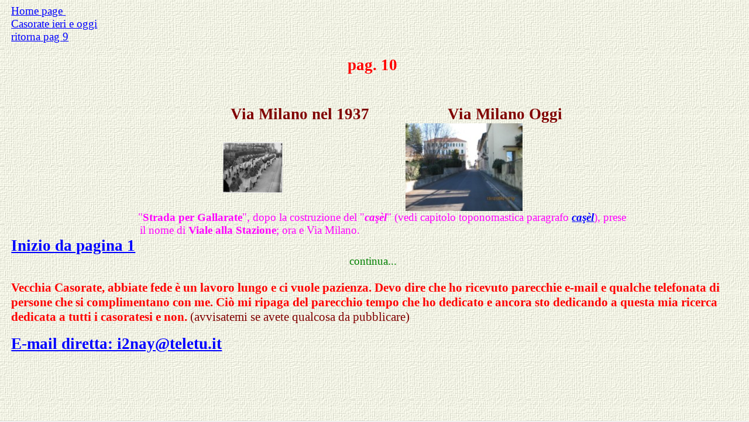

--- FILE ---
content_type: text/html
request_url: http://pierorodonicasoratesempione.it/web_ultimo_24-04-0000c3.htm
body_size: 1677
content:
<!DOCTYPE html PUBLIC "-//W3C//DTD HTML 4.01 Transitional//EN">
<html><head>
<title>195 pag 10
</title>
<meta http-equiv="Content-Type" content="text/html; charset=windows-1254"/>
<meta name="title" content="195 pag 10"/>

<!-- pagiPer="195;C:\DOCUME~1\ADMINI~1\IMPOST~1\Temp\0016032a_00d6148c\tmpa\thefile0.tmp" -->
<!-- ver2010.30.271.531 -->
<meta name="author" content="Rodoni"/>
<meta name="copyright" content="piero rodoni"/>
<meta name="generator" content="http://visualvision.com HyperPublish"/>
<link href="web_ultimo_24-04_style.css" rel="stylesheet" type="text/css"/>
<base target="_top"/>
</head>
<body w3c="http://visualvision.com/w3c-validation.htm" background="web_ultimo_24-04_i00013f.jpg" text="#000000" link="#0000FF" vlink="#FF0000" bgcolor="#F0F0F0">
<base target="_top"/>
<script language=javascript>
<!--
if(self.name==top.name){
location.href="web_ultimo_24-04_0000c3.htm"
}
// -->
</script>
<div class="s0">
<font style="font-family:'Times New Roman';font-size:14pt;"><a class="s0" href="index.htm">Home page</a><a name="an0"></a><a class="s0" href="index.htm"</a>&#160;</font></div>
<div class="s0">
<font style="font-family:'Times New Roman';font-size:14pt;"><a class="s0" href="index.htm">Casorate ieri e oggi</a>&#160;</font></div>
<div class="s0">
<font style="font-family:'Times New Roman';font-size:14pt;"><a class="s0" href="web_ultimo_24-04-0000c2.htm#an0">ritorna pag 9</a><script language="JavaScript"> <!-- 
 
var message="Copyright ©Piero Rodoni\nTutti i diritti riservati."; // Messaggio 
 
function cclick(e) { 
if (document.all) { 
if (event.button == 2) { 
alert(message); 
return false; 
} 
} 
if (document.layers) { 
if (e.which == 3) { 
alert(message); 
return false; 
} 
} 
} 
if (document.layers) { 
document.captureEvents(Event.MOUSEDOWN); 
} 
document.onmousedown=cclick; 
// --> </script> &#160;</font></div>
<div class="s0">
<font style="font-family:'Times New Roman';font-size:14pt;">&#160;</font></div>
<div align="center" class="s0" style="text-align: center;">
<font style="font-family:'Times New Roman';font-size:14pt;"></font><font style="color:#FF0000;font-family:'Times New Roman';font-size:20pt;"><b>pag. 10&#160;</b></font></div>
<div align="center" class="s0" style="text-align: center;">
<font style="color:#FF0000;font-family:'Times New Roman';font-size:20pt;"><b>&#160;</b></font></div>
<div class="s0">
<font style="font-family:'Times New Roman';font-size:14pt;">         &#160;</font></div>
<div class="s0">
<font style="font-family:'Times New Roman';font-size:14pt;">                                                                            </font><font style="color:#800000;font-family:'Times New Roman';font-size:20pt;"><b>Via Milano nel 1937  </b></font><font style="font-family:'Times New Roman';font-size:14pt;">                        </font><font style="color:#800000;font-family:'Times New Roman';font-size:20pt;"><b>Via Milano Oggi&#160;</b></font></div>
<div align="center" class="s0" style="text-align: center;">
<font style="font-family:'Times New Roman';font-size:14pt;"><img src="web_ultimo_24-04_i0002cb.jpg" border="0" align="middle" width="102" height="87" />                                          </font><font style="color:#FF0000;font-family:'Times New Roman';font-size:20pt;"><b><img src="web_ultimo_24-04_i0002cc.jpg" border="0" align="middle" width="200" height="150" />&#160;</b></font></div>
<div class="s0">
                                                      <font style="font-family:'Times New Roman';font-size:14pt;"> "</font><font style="font-family:'Times New Roman';font-size:14pt;"><b>Strada per Gallarate</b></font><font style="font-family:'Times New Roman';font-size:14pt;">", dopo la costruzione del "</font><font style="font-family:'Times New Roman';font-size:14pt;"><b><i>caşèl</i></b></font><font style="font-family:'Times New Roman';font-size:14pt;">" (vedi capitolo toponomastica paragrafo<a name="an1"></a> </font><font style="font-family:'Times New Roman';font-size:14pt;"><b><i><a class="s0" href="web_ultimo_24-04-000048.htm#an10">caşèl</a></i></b></font><font style="font-family:'Times New Roman';font-size:14pt;">), prese&#160;</font></div>
<div class="s0">
<font style="font-family:'Times New Roman';font-size:14pt;">                                             il nome di </font><font style="font-family:'Times New Roman';font-size:14pt;"><b>Viale alla Stazione</b></font><font style="font-family:'Times New Roman';font-size:14pt;">; ora e Via Milano. &#160;</font></div>
<div class="s0">
<font style="font-family:'Times New Roman';font-size:14pt;"></font><font style="color:#0000FF;font-family:'Times New Roman';font-size:20pt;"><b><a class="s0" href="web_ultimo_24-04_000008.htm">Inizio da pagina 1</a></b></font><font style="font-family:'Times New Roman';font-size:14pt;"> &#160;</font></div>
<div align="center" class="s0" style="text-align: center;">
<font style="font-family:'Times New Roman';font-size:14pt;"></font><font style="color:#008000;font-family:'Times New Roman';font-size:14pt;">continua...&#160;</font></div>
<div align="center" class="s0" style="text-align: center;">
<font style="font-family:'Times New Roman';font-size:14pt;">&#160;</font></div>
<div class="s0">
<font style="font-family:'Times New Roman';font-size:14pt;"></font><font style="color:#FF0000;font-family:'Times New Roman';font-size:16pt;"><b>Vecchia Casorate, abbiate fede è un lavoro lungo e ci vuole pazienza. Devo dire che ho ricevuto parecchie e-mail e qualche telefonata di persone che si complimentano con me. Ciò mi ripaga del parecchio tempo che ho dedicato e ancora sto dedicando a questa mia ricerca dedicata a tutti i casoratesi e non. </b></font><font style="color:#800000;font-family:'Times New Roman';font-size:16pt;">(avvisatemi se avete qualcosa da pubblicare)&#160;</font></div>
<div class="s0">
<font style="color:#FF0000;font-family:'Times New Roman';font-size:12pt;">&#160;</font></div>
<div class="s0">
<font style="font-family:'Times New Roman';"></font><font style="color:#FF0000;font-family:'Times New Roman';font-size:20pt;"><b><a class="s0" href="mailto:i2nay@teletu.it">E-mail diretta: i2nay@teletu.it</a>&#160;</b></font></div>
<div class="s0">
<font style="font-family:'Times New Roman';font-size:14pt;">&#160;</font></div>
<div class="s0">
<font style="font-family:'Times New Roman';font-size:14pt;">&#160;</font></div>
<div class="s0">
<font style="font-family:'Times New Roman';font-size:14pt;">&#160;</font></div>
<div class="s0">
<font style="font-family:'Times New Roman';font-size:14pt;">&#160;</font></div>
<div class="s0">
<font style="font-family:'Times New Roman';font-size:14pt;">                                 &#160;</font></div>
<!-- Creato con Visual Vision HyperPublish - http://www.visualvision.it/ http://www.HyperPublish.com/ita/ -->
</body></html>


--- FILE ---
content_type: text/html
request_url: http://pierorodonicasoratesempione.it/web_ultimo_24-04_0000c3.htm
body_size: 1631
content:
<!DOCTYPE html PUBLIC "-//W3C//DTD HTML 4.01 Transitional//EN">
<html><head>
<title>195 pag 10
</title>
<meta http-equiv="Content-Type" content="text/html; charset=windows-1254"/>
<meta name="title" content="195 pag 10"/>

<!-- pagiPer="195;C:\DOCUME~1\ADMINI~1\IMPOST~1\Temp\0016032a_00d6148c\tmpa\thefile0.tmp" -->
<!-- ver2010.30.271.531 -->
<meta name="author" content="Rodoni"/>
<meta name="copyright" content="piero rodoni"/>
<meta name="generator" content="http://visualvision.com HyperPublish"/>
<link href="web_ultimo_24-04_style.css" rel="stylesheet" type="text/css"/>
<base target="_top"/>
</head>
<body w3c="http://visualvision.com/w3c-validation.htm" background="web_ultimo_24-04_i00013f.jpg" text="#000000" link="#0000FF" vlink="#FF0000" bgcolor="#F0F0F0">
<base target="_top"/>
<div class="s0">
<font style="font-family:'Times New Roman';font-size:14pt;"><a class="s0" href="index.htm">Home page</a><a name="an0"></a><a class="s0" href="index.htm"</a>&#160;</font></div>
<div class="s0">
<font style="font-family:'Times New Roman';font-size:14pt;"><a class="s0" href="index.htm">Casorate ieri e oggi</a>&#160;</font></div>
<div class="s0">
<font style="font-family:'Times New Roman';font-size:14pt;"><a class="s0" href="web_ultimo_24-04-0000c2.htm#an0">ritorna pag 9</a><script language="JavaScript"> <!-- 
 
var message="Copyright ©Piero Rodoni\nTutti i diritti riservati."; // Messaggio 
 
function cclick(e) { 
if (document.all) { 
if (event.button == 2) { 
alert(message); 
return false; 
} 
} 
if (document.layers) { 
if (e.which == 3) { 
alert(message); 
return false; 
} 
} 
} 
if (document.layers) { 
document.captureEvents(Event.MOUSEDOWN); 
} 
document.onmousedown=cclick; 
// --> </script> &#160;</font></div>
<div class="s0">
<font style="font-family:'Times New Roman';font-size:14pt;">&#160;</font></div>
<div align="center" class="s0" style="text-align: center;">
<font style="font-family:'Times New Roman';font-size:14pt;"></font><font style="color:#FF0000;font-family:'Times New Roman';font-size:20pt;"><b>pag. 10&#160;</b></font></div>
<div align="center" class="s0" style="text-align: center;">
<font style="color:#FF0000;font-family:'Times New Roman';font-size:20pt;"><b>&#160;</b></font></div>
<div class="s0">
<font style="font-family:'Times New Roman';font-size:14pt;">         &#160;</font></div>
<div class="s0">
<font style="font-family:'Times New Roman';font-size:14pt;">                                                                            </font><font style="color:#800000;font-family:'Times New Roman';font-size:20pt;"><b>Via Milano nel 1937  </b></font><font style="font-family:'Times New Roman';font-size:14pt;">                        </font><font style="color:#800000;font-family:'Times New Roman';font-size:20pt;"><b>Via Milano Oggi&#160;</b></font></div>
<div align="center" class="s0" style="text-align: center;">
<font style="font-family:'Times New Roman';font-size:14pt;"><img src="web_ultimo_24-04_i0002cb.jpg" border="0" align="middle" width="102" height="87" />                                          </font><font style="color:#FF0000;font-family:'Times New Roman';font-size:20pt;"><b><img src="web_ultimo_24-04_i0002cc.jpg" border="0" align="middle" width="200" height="150" />&#160;</b></font></div>
<div class="s0">
                                                      <font style="font-family:'Times New Roman';font-size:14pt;"> "</font><font style="font-family:'Times New Roman';font-size:14pt;"><b>Strada per Gallarate</b></font><font style="font-family:'Times New Roman';font-size:14pt;">", dopo la costruzione del "</font><font style="font-family:'Times New Roman';font-size:14pt;"><b><i>caşèl</i></b></font><font style="font-family:'Times New Roman';font-size:14pt;">" (vedi capitolo toponomastica paragrafo<a name="an1"></a> </font><font style="font-family:'Times New Roman';font-size:14pt;"><b><i><a class="s0" href="web_ultimo_24-04-000048.htm#an10">caşèl</a></i></b></font><font style="font-family:'Times New Roman';font-size:14pt;">), prese&#160;</font></div>
<div class="s0">
<font style="font-family:'Times New Roman';font-size:14pt;">                                             il nome di </font><font style="font-family:'Times New Roman';font-size:14pt;"><b>Viale alla Stazione</b></font><font style="font-family:'Times New Roman';font-size:14pt;">; ora e Via Milano. &#160;</font></div>
<div class="s0">
<font style="font-family:'Times New Roman';font-size:14pt;"></font><font style="color:#0000FF;font-family:'Times New Roman';font-size:20pt;"><b><a class="s0" href="web_ultimo_24-04_000008.htm">Inizio da pagina 1</a></b></font><font style="font-family:'Times New Roman';font-size:14pt;"> &#160;</font></div>
<div align="center" class="s0" style="text-align: center;">
<font style="font-family:'Times New Roman';font-size:14pt;"></font><font style="color:#008000;font-family:'Times New Roman';font-size:14pt;">continua...&#160;</font></div>
<div align="center" class="s0" style="text-align: center;">
<font style="font-family:'Times New Roman';font-size:14pt;">&#160;</font></div>
<div class="s0">
<font style="font-family:'Times New Roman';font-size:14pt;"></font><font style="color:#FF0000;font-family:'Times New Roman';font-size:16pt;"><b>Vecchia Casorate, abbiate fede è un lavoro lungo e ci vuole pazienza. Devo dire che ho ricevuto parecchie e-mail e qualche telefonata di persone che si complimentano con me. Ciò mi ripaga del parecchio tempo che ho dedicato e ancora sto dedicando a questa mia ricerca dedicata a tutti i casoratesi e non. </b></font><font style="color:#800000;font-family:'Times New Roman';font-size:16pt;">(avvisatemi se avete qualcosa da pubblicare)&#160;</font></div>
<div class="s0">
<font style="color:#FF0000;font-family:'Times New Roman';font-size:12pt;">&#160;</font></div>
<div class="s0">
<font style="font-family:'Times New Roman';"></font><font style="color:#FF0000;font-family:'Times New Roman';font-size:20pt;"><b><a class="s0" href="mailto:i2nay@teletu.it">E-mail diretta: i2nay@teletu.it</a>&#160;</b></font></div>
<div class="s0">
<font style="font-family:'Times New Roman';font-size:14pt;">&#160;</font></div>
<div class="s0">
<font style="font-family:'Times New Roman';font-size:14pt;">&#160;</font></div>
<div class="s0">
<font style="font-family:'Times New Roman';font-size:14pt;">&#160;</font></div>
<div class="s0">
<font style="font-family:'Times New Roman';font-size:14pt;">&#160;</font></div>
<div class="s0">
<font style="font-family:'Times New Roman';font-size:14pt;">                                 &#160;</font></div>
<!-- Creato con Visual Vision HyperPublish - http://www.visualvision.it/ http://www.HyperPublish.com/ita/ -->
</body></html>


--- FILE ---
content_type: text/css
request_url: http://pierorodonicasoratesempione.it/web_ultimo_24-04_style.css
body_size: 3587
content:
/* VisualVision iPer CSS */

/* [nessuno stile] */
div.s0 {
	font-family:"Arial";
	font-size:10pt;
	color:#FF00FF;
	margin-left:3mm;
	margin-right:3mm;
	margin-top:0mm;
	margin-bottom:0mm;
	text-indent:0mm;
	text-align:left;
	list-style-type:none;	}
a.s0 {
	color:#0000FF;
	}
/* [nessuno stile tabella] */
div.s1 {
	font-family:"Arial";
	font-size:10pt;
	color:#000000;
	margin-left:0mm;
	margin-right:0mm;
	margin-top:0mm;
	margin-bottom:0mm;
	text-indent:0mm;
	text-align:left;
	list-style-type:none;	}
a.s1 {
	color:#0000FF;
	}
/* Normal */
div.s2 {
	font-family:"Arial";
	font-size:12pt;
	color:#000000;
	margin-left:3mm;
	margin-right:3mm;
	margin-top:0mm;
	margin-bottom:0mm;
	text-indent:0mm;
	text-align:left;
	list-style-type:none;	}
a.s2 {
	color:#0000FF;
	}
/* [no style] */
div.s3 {
	font-family:"Arial";
	font-size:12pt;
	color:#000000;
	margin-left:3mm;
	margin-right:3mm;
	margin-top:0mm;
	margin-bottom:0mm;
	text-indent:0mm;
	text-align:left;
	list-style-type:none;	}
a.s3 {
	color:#0000FF;
	}
/* heading 1 */
div.s4 {
	font-family:"Lucida Handwriting";
	font-size:14pt;
	color:#000000;
	margin-left:3mm;
	margin-right:3mm;
	margin-top:0mm;
	margin-bottom:0mm;
	text-indent:0mm;
	text-align:left;
	list-style-type:none;	}
a.s4 {
	color:#0000FF;
	}
/* Body Text */
div.s5 {
	font-family:"Arial";
	font-size:14pt;
	color:#000000;
	margin-left:3mm;
	margin-right:-9mm;
	margin-top:0mm;
	margin-bottom:0mm;
	text-indent:0mm;
	text-align:left;
	list-style-type:none;	}
a.s5 {
	color:#0000FF;
	}
/* heading 2 */
div.s6 {
	font-family:"Arial";
	font-size:14pt;
	color:#000000;
	margin-left:3mm;
	margin-right:3mm;
	margin-top:0mm;
	margin-bottom:0mm;
	text-indent:0mm;
	text-align:left;
	list-style-type:none;	}
a.s6 {
	color:#0000FF;
	}
/* heading 5 */
div.s7 {
	font-family:"Arial";
	font-size:20pt;
	color:#000000;
	font-weight:bold;
	margin-left:3mm;
	margin-right:3mm;
	margin-top:0mm;
	margin-bottom:0mm;
	text-indent:0mm;
	text-align:center;
	list-style-type:none;	}
a.s7 {
	color:#0000FF;
	}
/* heading 7 */
div.s8 {
	font-family:"Arial";
	font-size:14pt;
	color:#000000;
	font-weight:bold;
	margin-left:3mm;
	margin-right:3mm;
	margin-top:0mm;
	margin-bottom:0mm;
	text-indent:0mm;
	text-align:center;
	list-style-type:none;	}
a.s8 {
	color:#0000FF;
	}
/* Body Text 2 */
div.s9 {
	font-family:"Arial";
	font-size:12pt;
	color:#000000;
	font-style:italic;
	font-weight:bold;
	margin-left:3mm;
	margin-right:3mm;
	margin-top:0mm;
	margin-bottom:0mm;
	text-indent:0mm;
	text-align:justify;
	list-style-type:none;	}
a.s9 {
	color:#0000FF;
	}
/* heading 4 */
div.s10 {
	font-family:"Lucida Handwriting";
	font-size:16pt;
	color:#000000;
	margin-left:3mm;
	margin-right:3mm;
	margin-top:0mm;
	margin-bottom:0mm;
	text-indent:0mm;
	text-align:center;
	list-style-type:none;	}
a.s10 {
	color:#0000FF;
	}
/* heading 3 */
div.s11 {
	font-family:"Lucida Handwriting";
	font-size:14pt;
	color:#000000;
	font-style:italic;
	font-weight:bold;
	margin-left:3mm;
	margin-right:-6mm;
	margin-top:0mm;
	margin-bottom:0mm;
	text-indent:0mm;
	text-align:left;
	list-style-type:none;	}
a.s11 {
	color:#0000FF;
	}
/* Body Text 3 */
div.s12 {
	font-family:"Arial";
	font-size:12pt;
	color:#000000;
	font-style:italic;
	margin-left:3mm;
	margin-right:-11mm;
	margin-top:0mm;
	margin-bottom:0mm;
	text-indent:0mm;
	text-align:left;
	list-style-type:none;	}
a.s12 {
	color:#0000FF;
	}
/* Title */
div.s13 {
	font-family:"WeddingText BT";
	font-size:26pt;
	color:#000000;
	margin-left:3mm;
	margin-right:3mm;
	margin-top:0mm;
	margin-bottom:0mm;
	text-indent:0mm;
	text-align:center;
	list-style-type:none;	}
a.s13 {
	color:#0000FF;
	}
/* header */
div.s14 {
	font-family:"Arial";
	font-size:10pt;
	color:#000000;
	margin-left:3mm;
	margin-right:3mm;
	margin-top:0mm;
	margin-bottom:0mm;
	text-indent:0mm;
	text-align:left;
	list-style-type:none;	}
a.s14 {
	color:#0000FF;
	}
/* Definition List */
div.s15 {
	font-family:"Arial";
	font-size:10pt;
	color:#000000;
	margin-left:6mm;
	margin-right:3mm;
	margin-top:0mm;
	margin-bottom:0mm;
	text-indent:0mm;
	text-align:left;
	list-style-type:none;	}
a.s15 {
	color:#0000FF;
	}
/* H1 */
div.s16 {
	font-family:"Arial";
	font-size:24pt;
	color:#000000;
	font-weight:bold;
	margin-left:3mm;
	margin-right:3mm;
	margin-top:2mm;
	margin-bottom:2mm;
	text-indent:0mm;
	text-align:left;
	list-style-type:none;	}
a.s16 {
	color:#0000FF;
	}
/* H2 */
div.s17 {
	font-family:"Arial";
	font-size:18pt;
	color:#000000;
	font-weight:bold;
	margin-left:3mm;
	margin-right:3mm;
	margin-top:2mm;
	margin-bottom:2mm;
	text-indent:0mm;
	text-align:left;
	list-style-type:none;	}
a.s17 {
	color:#0000FF;
	}
/* H3 */
div.s18 {
	font-family:"Arial";
	font-size:14pt;
	color:#000000;
	font-weight:bold;
	margin-left:3mm;
	margin-right:3mm;
	margin-top:2mm;
	margin-bottom:2mm;
	text-indent:0mm;
	text-align:left;
	list-style-type:none;	}
a.s18 {
	color:#0000FF;
	}
/* H4 */
div.s19 {
	font-family:"Arial";
	font-size:12pt;
	color:#000000;
	font-weight:bold;
	margin-left:3mm;
	margin-right:3mm;
	margin-top:2mm;
	margin-bottom:2mm;
	text-indent:0mm;
	text-align:left;
	list-style-type:none;	}
a.s19 {
	color:#0000FF;
	}
/* H5 */
div.s20 {
	font-family:"Arial";
	font-size:10pt;
	color:#000000;
	font-weight:bold;
	margin-left:3mm;
	margin-right:3mm;
	margin-top:2mm;
	margin-bottom:2mm;
	text-indent:0mm;
	text-align:left;
	list-style-type:none;	}
a.s20 {
	color:#0000FF;
	}
/* H6 */
div.s21 {
	font-family:"Arial";
	font-size:8pt;
	color:#000000;
	font-weight:bold;
	margin-left:3mm;
	margin-right:3mm;
	margin-top:2mm;
	margin-bottom:2mm;
	text-indent:0mm;
	text-align:left;
	list-style-type:none;	}
a.s21 {
	color:#0000FF;
	}
/* Address */
div.s22 {
	font-family:"Arial";
	font-size:10pt;
	color:#000000;
	font-style:italic;
	margin-left:3mm;
	margin-right:3mm;
	margin-top:0mm;
	margin-bottom:0mm;
	text-indent:0mm;
	text-align:left;
	list-style-type:none;	}
a.s22 {
	color:#0000FF;
	}
/* Blockquote */
div.s23 {
	font-family:"Arial";
	font-size:10pt;
	color:#000000;
	margin-left:6mm;
	margin-right:6mm;
	margin-top:2mm;
	margin-bottom:2mm;
	text-indent:0mm;
	text-align:left;
	list-style-type:none;	}
a.s23 {
	color:#0000FF;
	}
/* z-Bottom of Form */
div.s24 {
	font-family:"Arial";
	font-size:8pt;
	color:#000000;
	margin-left:3mm;
	margin-right:3mm;
	margin-top:0mm;
	margin-bottom:0mm;
	text-indent:0mm;
	text-align:center;
	list-style-type:none;	}
a.s24 {
	color:#0000FF;
	}
/* heading 6 */
div.s25 {
	font-family:"Arial";
	font-size:16pt;
	color:#000000;
	font-weight:bold;
	margin-left:3mm;
	margin-right:3mm;
	margin-top:0mm;
	margin-bottom:0mm;
	text-indent:0mm;
	text-align:center;
	list-style-type:none;	}
a.s25 {
	color:#0000FF;
	}
/* z-Top of Form */
div.s26 {
	font-family:"Arial";
	font-size:8pt;
	color:#000000;
	margin-left:3mm;
	margin-right:3mm;
	margin-top:0mm;
	margin-bottom:0mm;
	text-indent:0mm;
	text-align:center;
	list-style-type:none;	}
a.s26 {
	color:#0000FF;
	}
/* heading 8 */
div.s27 {
	font-family:"Arial";
	font-size:12pt;
	color:#000000;
	margin-left:3mm;
	margin-right:3mm;
	margin-top:0mm;
	margin-bottom:0mm;
	text-indent:0mm;
	text-align:left;
	list-style-type:none;	}
a.s27 {
	color:#0000FF;
	}
/* List */
div.s28 {
	font-family:"Arial";
	font-size:10pt;
	color:#000000;
	margin-left:8mm;
	margin-right:3mm;
	margin-top:0mm;
	margin-bottom:0mm;
	text-indent:-5mm;
	text-align:left;
	list-style-type:none;	}
a.s28 {
	color:#0000FF;
	}
/* heading 9 */
div.s29 {
	font-family:"Arial";
	font-size:10pt;
	color:#000000;
	font-style:italic;
	font-weight:bold;
	margin-left:3mm;
	margin-right:3mm;
	margin-top:1mm;
	margin-bottom:1mm;
	text-indent:0mm;
	text-align:left;
	list-style-type:none;	}
a.s29 {
	color:#0000FF;
	}
/* Normal Indent */
div.s30 {
	font-family:"Arial";
	font-size:10pt;
	color:#000000;
	margin-left:13mm;
	margin-right:3mm;
	margin-top:0mm;
	margin-bottom:0mm;
	text-indent:0mm;
	text-align:left;
	list-style-type:none;	}
a.s30 {
	color:#0000FF;
	}
/* Indirizzo/Telefono */
div.s31 {
	font-family:"Arial";
	font-size:10pt;
	color:#000000;
	margin-left:4mm;
	margin-right:3mm;
	margin-top:0mm;
	margin-bottom:0mm;
	text-indent:0mm;
	text-align:left;
	list-style-type:none;	}
a.s31 {
	color:#0000FF;
	}
/* TestoTabella */
div.s32 {
	font-family:"Arial";
	font-size:10pt;
	color:#000000;
	margin-left:1mm;
	margin-right:1mm;
	margin-top:2mm;
	margin-bottom:2mm;
	text-indent:0mm;
	text-align:left;
	list-style-type:none;	}
a.s32 {
	color:#0000FF;
	}
/* Nome società */
div.s33 {
	font-family:"Arial";
	font-size:19pt;
	color:#000000;
	line-height:-6mm;
	margin-left:3mm;
	margin-right:3mm;
	margin-top:7mm;
	margin-bottom:1mm;
	text-indent:0mm;
	text-align:left;
	list-style-type:none;	}
a.s33 {
	color:#0000FF;
	}
/* Slogan */
div.s34 {
	font-family:"Arial";
	font-size:10pt;
	color:#000000;
	font-style:italic;
	font-weight:bold;
	margin-left:4mm;
	margin-right:3mm;
	margin-top:0mm;
	margin-bottom:0mm;
	text-indent:0mm;
	text-align:left;
	list-style-type:none;	}
a.s34 {
	color:#0000FF;
	}
/* TitoloColonna */
div.s35 {
	font-family:"Arial";
	font-size:10pt;
	color:#000000;
	font-weight:bold;
	margin-left:3mm;
	margin-right:3mm;
	margin-top:0mm;
	margin-bottom:0mm;
	text-indent:0mm;
	text-align:center;
	list-style-type:none;	}
a.s35 {
	color:#0000FF;
	}
/* Date/Note */
div.s36 {
	font-family:"Arial";
	font-size:10pt;
	color:#000000;
	font-weight:bold;
	margin-left:3mm;
	margin-right:3mm;
	margin-top:0mm;
	margin-bottom:0mm;
	text-indent:0mm;
	text-align:left;
	list-style-type:none;	}
a.s36 {
	color:#0000FF;
	}
/* Legalese */
div.s37 {
	font-family:"Arial";
	font-size:8pt;
	color:#000000;
	margin-left:3mm;
	margin-right:3mm;
	margin-top:0mm;
	margin-bottom:0mm;
	text-indent:0mm;
	text-align:left;
	list-style-type:none;	}
a.s37 {
	color:#0000FF;
	}
/* footer */
div.s38 {
	font-family:"Arial Black";
	font-size:10pt;
	color:#000000;
	margin-left:3mm;
	margin-right:3mm;
	margin-top:0mm;
	margin-bottom:0mm;
	text-indent:0mm;
	text-align:center;
	list-style-type:none;	}
a.s38 {
	color:#0000FF;
	}
/* annotation text */
div.s39 {
	font-family:"Arial";
	font-size:10pt;
	color:#000000;
	line-height:-4mm;
	margin-left:6mm;
	margin-right:3mm;
	margin-top:0mm;
	margin-bottom:2mm;
	text-indent:-3mm;
	text-align:left;
	list-style-type:none;	}
a.s39 {
	color:#0000FF;
	}
/* Blocco */
div.s40 {
	font-family:"Arial";
	font-size:12pt;
	color:#000000;
	margin-left:11mm;
	margin-right:11mm;
	margin-top:0mm;
	margin-bottom:4mm;
	text-indent:0mm;
	text-align:justify;
	list-style-type:none;	}
a.s40 {
	color:#0000FF;
	}
/* Primo blocco */
div.s41 {
	font-family:"Arial Black";
	font-size:10pt;
	color:#000000;
	margin-left:8mm;
	margin-right:8mm;
	margin-top:0mm;
	margin-bottom:0mm;
	text-indent:1mm;
	text-align:left;
	list-style-type:none;	}
a.s41 {
	color:#0000FF;
	}
/* Corpo del testo continuo */
div.s42 {
	font-family:"Arial";
	font-size:12pt;
	color:#000000;
	margin-left:3mm;
	margin-right:3mm;
	margin-top:0mm;
	margin-bottom:4mm;
	text-indent:0mm;
	text-align:justify;
	list-style-type:none;	}
a.s42 {
	color:#0000FF;
	}
/* caption */
div.s43 {
	font-family:"Arial";
	font-size:10pt;
	color:#000000;
	margin-left:3mm;
	margin-right:3mm;
	margin-top:0mm;
	margin-bottom:4mm;
	text-indent:0mm;
	text-align:left;
	list-style-type:none;	}
a.s43 {
	color:#0000FF;
	}
/* Etichetta capitolo */
div.s44 {
	font-family:"Arial Black";
	font-size:7pt;
	color:#000000;
	margin-left:3mm;
	margin-right:3mm;
	margin-top:0mm;
	margin-bottom:4mm;
	text-indent:0mm;
	text-align:left;
	list-style-type:none;	}
a.s44 {
	color:#0000FF;
	}
/* Sottotitolo capitolo */
div.s45 {
	font-family:"Arial";
	font-size:14pt;
	color:#000000;
	font-style:italic;
	margin-left:3mm;
	margin-right:32mm;
	margin-top:0mm;
	margin-bottom:6mm;
	text-indent:0mm;
	text-align:left;
	list-style-type:none;	}
a.s45 {
	color:#0000FF;
	}
/* Titolo capitolo */
div.s46 {
	font-family:"Arial Black";
	font-size:22pt;
	color:#808080;
	margin-left:3mm;
	margin-right:38mm;
	margin-top:8mm;
	margin-bottom:6mm;
	text-indent:0mm;
	text-align:left;
	list-style-type:none;	}
a.s46 {
	color:#0000FF;
	}
/* endnote text */
div.s47 {
	font-family:"Arial";
	font-size:9pt;
	color:#000000;
	line-height:-4mm;
	margin-left:6mm;
	margin-right:3mm;
	margin-top:0mm;
	margin-bottom:2mm;
	text-indent:-3mm;
	text-align:left;
	list-style-type:none;	}
a.s47 {
	color:#0000FF;
	}
/* Base Nota */
div.s48 {
	font-family:"Arial";
	font-size:9pt;
	color:#000000;
	margin-left:3mm;
	margin-right:3mm;
	margin-top:4mm;
	margin-bottom:0mm;
	text-indent:0mm;
	text-align:left;
	list-style-type:none;	}
a.s48 {
	color:#0000FF;
	}
/* footnote text */
div.s49 {
	font-family:"Arial";
	font-size:9pt;
	color:#000000;
	margin-left:3mm;
	margin-right:3mm;
	margin-top:4mm;
	margin-bottom:2mm;
	text-indent:0mm;
	text-align:left;
	list-style-type:none;	}
a.s49 {
	color:#0000FF;
	}
/* Intestazione pari */
div.s50 {
	font-family:"Arial Black";
	font-size:7pt;
	color:#000000;
	margin-left:3mm;
	margin-right:3mm;
	margin-top:0mm;
	margin-bottom:0mm;
	text-indent:0mm;
	text-align:left;
	list-style-type:none;	}
a.s50 {
	color:#0000FF;
	}
/* Prima intestazione */
div.s51 {
	font-family:"Garamond";
	font-size:7pt;
	color:#000000;
	font-weight:bold;
	margin-left:3mm;
	margin-right:3mm;
	margin-top:0mm;
	margin-bottom:0mm;
	text-indent:0mm;
	text-align:left;
	list-style-type:none;	}
a.s51 {
	color:#0000FF;
	}
/* Intestazione dispari */
div.s52 {
	font-family:"Arial Black";
	font-size:7pt;
	color:#000000;
	margin-left:3mm;
	margin-right:3mm;
	margin-top:0mm;
	margin-bottom:0mm;
	text-indent:0mm;
	text-align:right;
	list-style-type:none;	}
a.s52 {
	color:#0000FF;
	}
/* Base Titolo */
div.s53 {
	font-family:"Arial";
	font-size:18pt;
	color:#000000;
	font-weight:bold;
	margin-left:3mm;
	margin-right:3mm;
	margin-top:4mm;
	margin-bottom:2mm;
	text-indent:0mm;
	text-align:left;
	list-style-type:none;	}
a.s53 {
	color:#0000FF;
	}
/* index 1 */
div.s54 {
	font-family:"Arial Black";
	font-size:7pt;
	color:#000000;
	margin-left:16mm;
	margin-right:3mm;
	margin-top:0mm;
	margin-bottom:0mm;
	text-indent:-13mm;
	text-align:left;
	list-style-type:none;	}
a.s54 {
	color:#0000FF;
	}
/* index 3 */
div.s55 {
	font-family:"Arial";
	font-size:9pt;
	color:#000000;
	margin-left:3mm;
	margin-right:3mm;
	margin-top:0mm;
	margin-bottom:0mm;
	text-indent:0mm;
	text-align:left;
	list-style-type:none;	}
a.s55 {
	color:#0000FF;
	}
/* index heading */
div.s56 {
	font-family:"Arial";
	font-size:18pt;
	color:#808080;
	line-height:-8mm;
	margin-left:3mm;
	margin-right:3mm;
	margin-top:0mm;
	margin-bottom:0mm;
	text-indent:0mm;
	text-align:left;
	list-style-type:none;	}
a.s56 {
	color:#0000FF;
	}
/* List 2 */
div.s57 {
	font-family:"Arial";
	font-size:12pt;
	color:#000000;
	margin-left:19mm;
	margin-right:3mm;
	margin-top:0mm;
	margin-bottom:4mm;
	text-indent:-5mm;
	text-align:justify;
	list-style-type:none;	}
a.s57 {
	color:#0000FF;
	}
/* List 3 */
div.s58 {
	font-family:"Arial";
	font-size:12pt;
	color:#000000;
	margin-left:25mm;
	margin-right:3mm;
	margin-top:0mm;
	margin-bottom:4mm;
	text-indent:-5mm;
	text-align:justify;
	list-style-type:none;	}
a.s58 {
	color:#0000FF;
	}
/* List 4 */
div.s59 {
	font-family:"Arial";
	font-size:12pt;
	color:#000000;
	margin-left:32mm;
	margin-right:3mm;
	margin-top:0mm;
	margin-bottom:4mm;
	text-indent:-5mm;
	text-align:justify;
	list-style-type:none;	}
a.s59 {
	color:#0000FF;
	}
/* List 5 */
div.s60 {
	font-family:"Arial";
	font-size:12pt;
	color:#000000;
	margin-left:38mm;
	margin-right:3mm;
	margin-top:0mm;
	margin-bottom:4mm;
	text-indent:-5mm;
	text-align:justify;
	list-style-type:none;	}
a.s60 {
	color:#0000FF;
	}
/* List Bullet */
div.s61 {
	font-family:"Arial";
	font-size:12pt;
	color:#000000;
	margin-left:13mm;
	margin-right:6mm;
	margin-top:0mm;
	margin-bottom:4mm;
	text-indent:-6mm;
	text-align:justify;
	list-style-type:disc;	}
a.s61 {
	color:#0000FF;
	}
/* List Bullet 2 */
div.s62 {
	font-family:"Arial";
	font-size:12pt;
	color:#000000;
	margin-left:19mm;
	margin-right:6mm;
	margin-top:0mm;
	margin-bottom:4mm;
	text-indent:-6mm;
	text-align:justify;
	list-style-type:disc;	}
a.s62 {
	color:#0000FF;
	}
/* List Bullet 3 */
div.s63 {
	font-family:"Arial";
	font-size:12pt;
	color:#000000;
	margin-left:25mm;
	margin-right:6mm;
	margin-top:0mm;
	margin-bottom:4mm;
	text-indent:-6mm;
	text-align:justify;
	list-style-type:disc;	}
a.s63 {
	color:#0000FF;
	}
/* List Bullet 4 */
div.s64 {
	font-family:"Arial";
	font-size:12pt;
	color:#000000;
	margin-left:32mm;
	margin-right:6mm;
	margin-top:0mm;
	margin-bottom:4mm;
	text-indent:-6mm;
	text-align:justify;
	list-style-type:disc;	}
a.s64 {
	color:#0000FF;
	}
/* List Bullet 5 */
div.s65 {
	font-family:"Arial";
	font-size:9pt;
	color:#000000;
	line-height:-6mm;
	margin-left:10mm;
	margin-right:3mm;
	margin-top:0mm;
	margin-bottom:0mm;
	text-indent:-6mm;
	text-align:left;
	list-style-type:decimal;	}
a.s65 {
	color:#0000FF;
	}
/* List Continue */
div.s66 {
	font-family:"Arial";
	font-size:12pt;
	color:#000000;
	margin-left:6mm;
	margin-right:3mm;
	margin-top:0mm;
	margin-bottom:3mm;
	text-indent:-5mm;
	text-align:justify;
	list-style-type:decimal;	}
a.s66 {
	color:#0000FF;
	}
/* List Continue 2 */
div.s67 {
	font-family:"Arial";
	font-size:12pt;
	color:#000000;
	margin-left:19mm;
	margin-right:3mm;
	margin-top:0mm;
	margin-bottom:3mm;
	text-indent:-5mm;
	text-align:justify;
	list-style-type:decimal;	}
a.s67 {
	color:#0000FF;
	}
/* List Continue 3 */
div.s68 {
	font-family:"Arial";
	font-size:12pt;
	color:#000000;
	margin-left:25mm;
	margin-right:3mm;
	margin-top:0mm;
	margin-bottom:3mm;
	text-indent:-5mm;
	text-align:justify;
	list-style-type:decimal;	}
a.s68 {
	color:#0000FF;
	}
/* List Continue 4 */
div.s69 {
	font-family:"Arial";
	font-size:12pt;
	color:#000000;
	margin-left:32mm;
	margin-right:3mm;
	margin-top:0mm;
	margin-bottom:3mm;
	text-indent:-5mm;
	text-align:justify;
	list-style-type:decimal;	}
a.s69 {
	color:#0000FF;
	}
/* List Continue 5 */
div.s70 {
	font-family:"Arial";
	font-size:12pt;
	color:#000000;
	margin-left:38mm;
	margin-right:3mm;
	margin-top:0mm;
	margin-bottom:3mm;
	text-indent:-5mm;
	text-align:justify;
	list-style-type:decimal;	}
a.s70 {
	color:#0000FF;
	}
/* List Number */
div.s71 {
	font-family:"Arial";
	font-size:12pt;
	color:#000000;
	margin-left:13mm;
	margin-right:6mm;
	margin-top:0mm;
	margin-bottom:4mm;
	text-indent:-6mm;
	text-align:justify;
	list-style-type:decimal;	}
a.s71 {
	color:#0000FF;
	}
/* List Number 2 */
div.s72 {
	font-family:"Arial";
	font-size:12pt;
	color:#000000;
	margin-left:19mm;
	margin-right:6mm;
	margin-top:0mm;
	margin-bottom:4mm;
	text-indent:-6mm;
	text-align:justify;
	list-style-type:decimal;	}
a.s72 {
	color:#0000FF;
	}
/* List Number 3 */
div.s73 {
	font-family:"Arial";
	font-size:12pt;
	color:#000000;
	margin-left:25mm;
	margin-right:6mm;
	margin-top:0mm;
	margin-bottom:4mm;
	text-indent:-6mm;
	text-align:justify;
	list-style-type:decimal;	}
a.s73 {
	color:#0000FF;
	}
/* List Number 4 */
div.s74 {
	font-family:"Arial";
	font-size:12pt;
	color:#000000;
	margin-left:32mm;
	margin-right:6mm;
	margin-top:0mm;
	margin-bottom:4mm;
	text-indent:-6mm;
	text-align:justify;
	list-style-type:decimal;	}
a.s74 {
	color:#0000FF;
	}
/* List Number 5 */
div.s75 {
	font-family:"Arial";
	font-size:12pt;
	color:#000000;
	margin-left:38mm;
	margin-right:6mm;
	margin-top:0mm;
	margin-bottom:4mm;
	text-indent:-6mm;
	text-align:justify;
	list-style-type:decimal;	}
a.s75 {
	color:#0000FF;
	}
/* macro */
div.s76 {
	font-family:"Courier New";
	font-size:12pt;
	color:#000000;
	margin-left:3mm;
	margin-right:3mm;
	margin-top:0mm;
	margin-bottom:2mm;
	text-indent:0mm;
	text-align:justify;
	list-style-type:none;	}
a.s76 {
	color:#0000FF;
	}
/* Parte etichetta */
div.s77 {
	font-family:"Arial MT Black";
	font-size:98pt;
	color:#FFFFFF;
	line-height:-28mm;
	margin-left:3mm;
	margin-right:3mm;
	margin-top:0mm;
	margin-bottom:0mm;
	text-indent:0mm;
	text-align:center;
	list-style-type:none;	}
a.s77 {
	color:#0000FF;
	}
/* Parte titolo */
div.s78 {
	font-family:"Arial Black";
	font-size:18pt;
	color:#000000;
	line-height:-8mm;
	margin-left:3mm;
	margin-right:3mm;
	margin-top:0mm;
	margin-bottom:0mm;
	text-indent:0mm;
	text-align:center;
	list-style-type:none;	}
a.s78 {
	color:#0000FF;
	}
/* Etichetta sezione */
div.s79 {
	font-family:"Arial Black";
	font-size:24pt;
	color:#808080;
	margin-left:3mm;
	margin-right:3mm;
	margin-top:36mm;
	margin-bottom:6mm;
	text-indent:0mm;
	text-align:left;
	list-style-type:none;	}
a.s79 {
	color:#0000FF;
	}
/* Subtitle */
div.s80 {
	font-family:"Garamond";
	font-size:9pt;
	color:#808080;
	font-weight:bold;
	margin-left:3mm;
	margin-right:3mm;
	margin-top:34mm;
	margin-bottom:0mm;
	text-indent:0mm;
	text-align:center;
	list-style-type:none;	}
a.s80 {
	color:#0000FF;
	}
/* Sottotitolo frontespizio */
div.s81 {
	font-family:"Arial";
	font-size:22pt;
	color:#000000;
	line-height:-8mm;
	margin-left:3mm;
	margin-right:3mm;
	margin-top:0mm;
	margin-bottom:93mm;
	text-indent:0mm;
	text-align:left;
	list-style-type:none;	}
a.s81 {
	color:#0000FF;
	}
/* Titolo frontespizio */
div.s82 {
	font-family:"Garamond";
	font-size:72pt;
	color:#000000;
	font-weight:bold;
	line-height:-25mm;
	margin-left:11mm;
	margin-right:11mm;
	margin-top:4mm;
	margin-bottom:2mm;
	text-indent:0mm;
	text-align:right;
	list-style-type:none;	}
a.s82 {
	color:#0000FF;
	}
/* table of figures */
div.s83 {
	font-family:"Arial";
	font-size:10pt;
	color:#000000;
	margin-left:16mm;
	margin-right:3mm;
	margin-top:0mm;
	margin-bottom:0mm;
	text-indent:-13mm;
	text-align:left;
	list-style-type:none;	}
a.s83 {
	color:#0000FF;
	}
/* toa heading */
div.s84 {
	font-family:"Arial Black";
	font-size:11pt;
	color:#000000;
	font-weight:bold;
	line-height:-6mm;
	margin-left:3mm;
	margin-right:3mm;
	margin-top:1mm;
	margin-bottom:1mm;
	text-indent:0mm;
	text-align:center;
	list-style-type:none;	}
a.s84 {
	color:#0000FF;
	}
/* Icona 1 */
div.s85 {
	font-family:"Wingdings";
	font-size:80pt;
	color:#FFFFFF;
	font-weight:bold;
	line-height:-25mm;
	margin-left:3mm;
	margin-right:3mm;
	margin-top:1mm;
	margin-bottom:0mm;
	text-indent:0mm;
	text-align:center;
	list-style-type:none;	}
a.s85 {
	color:#0000FF;
	}
/* toc 4 */
div.s86 {
	font-family:"Arial";
	font-size:11pt;
	color:#000000;
	margin-left:3mm;
	margin-right:3mm;
	margin-top:0mm;
	margin-bottom:0mm;
	text-indent:0mm;
	text-align:left;
	list-style-type:none;	}
a.s86 {
	color:#0000FF;
	}
/* toc 8 */
div.s87 {
	font-family:"Arial";
	font-size:10pt;
	color:#000000;
	margin-left:20mm;
	margin-right:3mm;
	margin-top:0mm;
	margin-bottom:0mm;
	text-indent:0mm;
	text-align:left;
	list-style-type:none;	}
a.s87 {
	color:#0000FF;
	}
/* toc 6 */
div.s88 {
	font-family:"Arial";
	font-size:10pt;
	color:#000000;
	margin-left:14mm;
	margin-right:3mm;
	margin-top:0mm;
	margin-bottom:0mm;
	text-indent:0mm;
	text-align:left;
	list-style-type:none;	}
a.s88 {
	color:#0000FF;
	}
/* toc 7 */
div.s89 {
	font-family:"Arial";
	font-size:10pt;
	color:#000000;
	margin-left:17mm;
	margin-right:3mm;
	margin-top:0mm;
	margin-bottom:0mm;
	text-indent:0mm;
	text-align:left;
	list-style-type:none;	}
a.s89 {
	color:#0000FF;
	}
/* index 6 */
div.s90 {
	font-family:"Arial Black";
	font-size:7pt;
	color:#000000;
	margin-left:17mm;
	margin-right:3mm;
	margin-top:0mm;
	margin-bottom:0mm;
	text-indent:-3mm;
	text-align:left;
	list-style-type:none;	}
a.s90 {
	color:#0000FF;
	}
/* index 7 */
div.s91 {
	font-family:"Arial Black";
	font-size:7pt;
	color:#000000;
	margin-left:20mm;
	margin-right:3mm;
	margin-top:0mm;
	margin-bottom:0mm;
	text-indent:-3mm;
	text-align:left;
	list-style-type:none;	}
a.s91 {
	color:#0000FF;
	}
/* index 8 */
div.s92 {
	font-family:"Arial";
	font-size:10pt;
	color:#000000;
	margin-left:22mm;
	margin-right:3mm;
	margin-top:0mm;
	margin-bottom:0mm;
	text-indent:-3mm;
	text-align:left;
	list-style-type:none;	}
a.s92 {
	color:#0000FF;
	}
/* toc 9 */
div.s93 {
	font-family:"Arial";
	font-size:10pt;
	color:#000000;
	margin-left:22mm;
	margin-right:3mm;
	margin-top:0mm;
	margin-bottom:0mm;
	text-indent:0mm;
	text-align:left;
	list-style-type:none;	}
a.s93 {
	color:#0000FF;
	}
/* Primo numero elenco */
div.s94 {
	font-family:"Arial";
	font-size:10pt;
	color:#000000;
	margin-left:13mm;
	margin-right:3mm;
	margin-top:1mm;
	margin-bottom:3mm;
	text-indent:-6mm;
	text-align:left;
	list-style-type:decimal;	}
a.s94 {
	color:#0000FF;
	}
/* Ultimo numero elenco */
div.s95 {
	font-family:"Arial";
	font-size:10pt;
	color:#000000;
	margin-left:13mm;
	margin-right:3mm;
	margin-top:0mm;
	margin-bottom:4mm;
	text-indent:-6mm;
	text-align:left;
	list-style-type:decimal;	}
a.s95 {
	color:#0000FF;
	}
/* Ultimo blocco */
div.s96 {
	font-family:"Arial";
	font-size:10pt;
	color:#000000;
	font-style:italic;
	margin-left:13mm;
	margin-right:13mm;
	margin-top:0mm;
	margin-bottom:4mm;
	text-indent:0mm;
	text-align:left;
	list-style-type:none;	}
a.s96 {
	color:#0000FF;
	}
/* Date */
div.s97 {
	font-family:"Arial";
	font-size:10pt;
	color:#000000;
	font-weight:bold;
	margin-left:3mm;
	margin-right:3mm;
	margin-top:8mm;
	margin-bottom:3mm;
	text-indent:0mm;
	text-align:center;
	list-style-type:none;	}
a.s97 {
	color:#0000FF;
	}
/* Etichetta documento */
div.s98 {
	font-family:"Arial";
	font-size:18pt;
	color:#000000;
	font-weight:bold;
	margin-left:3mm;
	margin-right:3mm;
	margin-top:4mm;
	margin-bottom:6mm;
	text-indent:0mm;
	text-align:left;
	list-style-type:none;	}
a.s98 {
	color:#0000FF;
	}
/* Primo punto elenco */
div.s99 {
	font-family:"Arial";
	font-size:10pt;
	color:#000000;
	margin-left:13mm;
	margin-right:3mm;
	margin-top:1mm;
	margin-bottom:3mm;
	text-indent:-6mm;
	text-align:left;
	list-style-type:disc;	}
a.s99 {
	color:#0000FF;
	}
/* Ultima elenco puntato */
div.s100 {
	font-family:"Arial";
	font-size:10pt;
	color:#000000;
	margin-left:13mm;
	margin-right:3mm;
	margin-top:0mm;
	margin-bottom:4mm;
	text-indent:-6mm;
	text-align:left;
	list-style-type:disc;	}
a.s100 {
	color:#0000FF;
	}
/* Prima elenco */
div.s101 {
	font-family:"Arial";
	font-size:10pt;
	color:#000000;
	margin-left:13mm;
	margin-right:3mm;
	margin-top:1mm;
	margin-bottom:1mm;
	text-indent:-6mm;
	text-align:left;
	list-style-type:none;	}
a.s101 {
	color:#0000FF;
	}
/* Ultima elenco */
div.s102 {
	font-family:"Arial";
	font-size:10pt;
	color:#000000;
	margin-left:13mm;
	margin-right:3mm;
	margin-top:0mm;
	margin-bottom:4mm;
	text-indent:-6mm;
	text-align:left;
	list-style-type:none;	}
a.s102 {
	color:#0000FF;
	}
/* Sottotitolo parte */
div.s103 {
	font-family:"Arial";
	font-size:16pt;
	color:#000000;
	font-style:italic;
	margin-left:3mm;
	margin-right:3mm;
	margin-top:6mm;
	margin-bottom:2mm;
	text-indent:0mm;
	text-align:center;
	list-style-type:none;	}
a.s103 {
	color:#0000FF;
	}
/* Normal (Web) */
div.s104 {
	font-family:"Arial";
	font-size:12pt;
	color:#000000;
	margin-left:3mm;
	margin-right:3mm;
	margin-top:2mm;
	margin-bottom:2mm;
	text-indent:0mm;
	text-align:left;
	list-style-type:none;	}
a.s104 {
	color:#0000FF;
	}
/* Normal 1 */
div.s105 {
	font-family:"Arial";
	font-size:10pt;
	color:#000000;
	margin-left:3mm;
	margin-right:3mm;
	margin-top:0mm;
	margin-bottom:0mm;
	text-indent:0mm;
	text-align:left;
	list-style-type:none;	}
a.s105 {
	color:#0000FF;
	}
/* Normal 2 */
div.s106 {
	font-family:"Arial";
	font-size:10pt;
	color:#000000;
	margin-left:3mm;
	margin-right:3mm;
	margin-top:0mm;
	margin-bottom:0mm;
	text-indent:0mm;
	text-align:left;
	list-style-type:none;	}
a.s106 {
	color:#0000FF;
	}
/* Normal 3 */
div.s107 {
	font-family:"Arial";
	font-size:10pt;
	color:#000000;
	margin-left:3mm;
	margin-right:3mm;
	margin-top:0mm;
	margin-bottom:0mm;
	text-indent:0mm;
	text-align:left;
	list-style-type:none;	}
a.s107 {
	color:#0000FF;
	}
/* Nuovo stile 0 */
div.s108 {
	font-family:"Times New Roman";
	font-size:14pt;
	color:#0000FF;
	margin-left:3mm;
	margin-right:3mm;
	margin-top:0mm;
	margin-bottom:0mm;
	text-indent:0mm;
	text-align:left;
	list-style-type:none;	}
a.s108 {
	color:#0000FF;
	}
/* Nuovo stile 1 */
div.s109 {
	font-family:"Times New Roman";
	font-size:14pt;
	color:#0000FF;
	margin-left:3mm;
	margin-right:3mm;
	margin-top:0mm;
	margin-bottom:0mm;
	text-indent:0mm;
	text-align:left;
	list-style-type:none;	}
a.s109 {
	color:#0000FF;
	}
/* Normal 4 */
div.s110 {
	font-family:"Arial";
	font-size:10pt;
	color:#000000;
	margin-left:3mm;
	margin-right:3mm;
	margin-top:0mm;
	margin-bottom:0mm;
	text-indent:0mm;
	text-align:left;
	list-style-type:none;	}
a.s110 {
	color:#0000FF;
	}
/* Normal 5 */
div.s111 {
	font-family:"Arial";
	font-size:10pt;
	color:#000000;
	margin-left:3mm;
	margin-right:3mm;
	margin-top:0mm;
	margin-bottom:0mm;
	text-indent:0mm;
	text-align:left;
	list-style-type:none;	}
a.s111 {
	color:#0000FF;
	}
/* Normal 6 */
div.s112 {
	font-family:"Arial";
	font-size:10pt;
	color:#000000;
	margin-left:3mm;
	margin-right:3mm;
	margin-top:0mm;
	margin-bottom:0mm;
	text-indent:0mm;
	text-align:left;
	list-style-type:none;	}
a.s112 {
	color:#0000FF;
	}
/* Normal 7 */
div.s113 {
	font-family:"Arial";
	font-size:10pt;
	color:#000000;
	margin-left:3mm;
	margin-right:3mm;
	margin-top:0mm;
	margin-bottom:0mm;
	text-indent:0mm;
	text-align:left;
	list-style-type:none;	}
a.s113 {
	color:#0000FF;
	}
/* Normal 8 */
div.s114 {
	font-family:"Arial";
	font-size:10pt;
	color:#000000;
	margin-left:3mm;
	margin-right:3mm;
	margin-top:0mm;
	margin-bottom:0mm;
	text-indent:0mm;
	text-align:left;
	list-style-type:none;	}
a.s114 {
	color:#0000FF;
	}
/* Normal 9 */
div.s115 {
	font-family:"Arial";
	font-size:10pt;
	color:#000000;
	margin-left:3mm;
	margin-right:3mm;
	margin-top:0mm;
	margin-bottom:0mm;
	text-indent:0mm;
	text-align:left;
	list-style-type:none;	}
a.s115 {
	color:#0000FF;
	}
/* Normal 10 */
div.s116 {
	font-family:"Arial";
	font-size:10pt;
	color:#000000;
	margin-left:3mm;
	margin-right:3mm;
	margin-top:0mm;
	margin-bottom:0mm;
	text-indent:0mm;
	text-align:left;
	list-style-type:none;	}
a.s116 {
	color:#0000FF;
	}
/* Normal 11 */
div.s117 {
	font-family:"Arial";
	font-size:10pt;
	color:#000000;
	margin-left:3mm;
	margin-right:3mm;
	margin-top:0mm;
	margin-bottom:0mm;
	text-indent:0mm;
	text-align:left;
	list-style-type:none;	}
a.s117 {
	color:#0000FF;
	}
/* Normal 12 */
div.s118 {
	font-family:"Arial";
	font-size:10pt;
	color:#000000;
	margin-left:3mm;
	margin-right:3mm;
	margin-top:0mm;
	margin-bottom:0mm;
	text-indent:0mm;
	text-align:left;
	list-style-type:none;	}
a.s118 {
	color:#0000FF;
	}
/* Normal 13 */
div.s119 {
	font-family:"Arial";
	font-size:10pt;
	color:#000000;
	margin-left:3mm;
	margin-right:3mm;
	margin-top:0mm;
	margin-bottom:0mm;
	text-indent:0mm;
	text-align:left;
	list-style-type:none;	}
a.s119 {
	color:#0000FF;
	}
/* Normal 14 */
div.s120 {
	font-family:"Arial";
	font-size:10pt;
	color:#000000;
	margin-left:3mm;
	margin-right:3mm;
	margin-top:0mm;
	margin-bottom:0mm;
	text-indent:0mm;
	text-align:left;
	list-style-type:none;	}
a.s120 {
	color:#0000FF;
	}
/* Normal 15 */
div.s121 {
	font-family:"Arial";
	font-size:10pt;
	color:#000000;
	margin-left:3mm;
	margin-right:3mm;
	margin-top:0mm;
	margin-bottom:0mm;
	text-indent:0mm;
	text-align:left;
	list-style-type:none;	}
a.s121 {
	color:#0000FF;
	}
/* Normal 16 */
div.s122 {
	font-family:"Arial";
	font-size:10pt;
	color:#000000;
	margin-left:3mm;
	margin-right:3mm;
	margin-top:0mm;
	margin-bottom:0mm;
	text-indent:0mm;
	text-align:left;
	list-style-type:none;	}
a.s122 {
	color:#0000FF;
	}
/* Normal 17 */
div.s123 {
	font-family:"Arial";
	font-size:10pt;
	color:#000000;
	margin-left:3mm;
	margin-right:3mm;
	margin-top:0mm;
	margin-bottom:0mm;
	text-indent:0mm;
	text-align:left;
	list-style-type:none;	}
a.s123 {
	color:#0000FF;
	}
/* Normal 18 */
div.s124 {
	font-family:"Arial";
	font-size:10pt;
	color:#000000;
	margin-left:3mm;
	margin-right:3mm;
	margin-top:0mm;
	margin-bottom:0mm;
	text-indent:0mm;
	text-align:left;
	list-style-type:none;	}
a.s124 {
	color:#0000FF;
	}
/* Normal 19 */
div.s125 {
	font-family:"Arial";
	font-size:10pt;
	color:#000000;
	margin-left:3mm;
	margin-right:3mm;
	margin-top:0mm;
	margin-bottom:0mm;
	text-indent:0mm;
	text-align:left;
	list-style-type:none;	}
a.s125 {
	color:#0000FF;
	}
/* Normal 20 */
div.s126 {
	font-family:"Arial";
	font-size:10pt;
	color:#000000;
	margin-left:3mm;
	margin-right:3mm;
	margin-top:0mm;
	margin-bottom:0mm;
	text-indent:0mm;
	text-align:left;
	list-style-type:none;	}
a.s126 {
	color:#0000FF;
	}
/* Normal 21 */
div.s127 {
	font-family:"Arial";
	font-size:10pt;
	color:#000000;
	margin-left:3mm;
	margin-right:3mm;
	margin-top:0mm;
	margin-bottom:0mm;
	text-indent:0mm;
	text-align:left;
	list-style-type:none;	}
a.s127 {
	color:#0000FF;
	}
/* Normal 22 */
div.s128 {
	font-family:"Arial";
	font-size:10pt;
	color:#000000;
	margin-left:3mm;
	margin-right:3mm;
	margin-top:0mm;
	margin-bottom:0mm;
	text-indent:0mm;
	text-align:left;
	list-style-type:none;	}
a.s128 {
	color:#0000FF;
	}
/* Normal 23 */
div.s129 {
	font-family:"Arial";
	font-size:10pt;
	color:#000000;
	margin-left:3mm;
	margin-right:3mm;
	margin-top:0mm;
	margin-bottom:0mm;
	text-indent:0mm;
	text-align:left;
	list-style-type:none;	}
a.s129 {
	color:#0000FF;
	}
/* Predefinito */
div.s130 {
	font-family:"Arial";
	font-size:12pt;
	color:#000000;
	margin-left:3mm;
	margin-right:3mm;
	margin-top:0mm;
	margin-bottom:0mm;
	text-indent:0mm;
	text-align:left;
	list-style-type:none;	}
a.s130 {
	color:#0000FF;
	}
/* Normal 24 */
div.s131 {
	font-family:"Arial";
	font-size:10pt;
	color:#000000;
	margin-left:3mm;
	margin-right:3mm;
	margin-top:0mm;
	margin-bottom:0mm;
	text-indent:0mm;
	text-align:left;
	list-style-type:none;	}
a.s131 {
	color:#0000FF;
	}
/* Normale (Web) */
div.s132 {
	font-family:"Arial";
	font-size:10pt;
	color:#000000;
	margin-left:3mm;
	margin-right:3mm;
	margin-top:5mm;
	margin-bottom:2mm;
	text-indent:0mm;
	text-align:left;
	list-style-type:none;	}
a.s132 {
	color:#0000FF;
	}
/* Intestazione */
div.s133 {
	font-family:"Arial";
	font-size:14pt;
	color:#000000;
	margin-left:3mm;
	margin-right:3mm;
	margin-top:4mm;
	margin-bottom:2mm;
	text-indent:0mm;
	text-align:left;
	list-style-type:none;	}
a.s133 {
	color:#0000FF;
	}
/* Corpo testo */
div.s134 {
	font-family:"Arial";
	font-size:10pt;
	color:#000000;
	margin-left:3mm;
	margin-right:3mm;
	margin-top:0mm;
	margin-bottom:2mm;
	text-indent:0mm;
	text-align:left;
	list-style-type:none;	}
a.s134 {
	color:#0000FF;
	}
/* Didascalia */
div.s135 {
	font-family:"Arial";
	font-size:12pt;
	color:#000000;
	font-style:italic;
	margin-left:3mm;
	margin-right:3mm;
	margin-top:2mm;
	margin-bottom:2mm;
	text-indent:0mm;
	text-align:left;
	list-style-type:none;	}
a.s135 {
	color:#0000FF;
	}
/* Normal 25 */
div.s136 {
	font-family:"Arial";
	font-size:10pt;
	color:#000000;
	margin-left:3mm;
	margin-right:3mm;
	margin-top:0mm;
	margin-bottom:0mm;
	text-indent:0mm;
	text-align:left;
	list-style-type:none;	}
a.s136 {
	color:#0000FF;
	}
/* Normal 26 */
div.s137 {
	font-family:"Arial";
	font-size:10pt;
	color:#000000;
	margin-left:3mm;
	margin-right:3mm;
	margin-top:0mm;
	margin-bottom:0mm;
	text-indent:0mm;
	text-align:left;
	list-style-type:none;	}
a.s137 {
	color:#0000FF;
	}
/* Normal 27 */
div.s138 {
	font-family:"Arial";
	font-size:10pt;
	color:#000000;
	margin-left:3mm;
	margin-right:3mm;
	margin-top:0mm;
	margin-bottom:0mm;
	text-indent:0mm;
	text-align:left;
	list-style-type:none;	}
a.s138 {
	color:#0000FF;
	}
/* Normal 28 */
div.s139 {
	font-family:"Arial";
	font-size:10pt;
	color:#000000;
	margin-left:3mm;
	margin-right:3mm;
	margin-top:0mm;
	margin-bottom:0mm;
	text-indent:0mm;
	text-align:left;
	list-style-type:none;	}
a.s139 {
	color:#0000FF;
	}
/* Normal 29 */
div.s140 {
	font-family:"Arial";
	font-size:10pt;
	color:#000000;
	margin-left:3mm;
	margin-right:3mm;
	margin-top:0mm;
	margin-bottom:0mm;
	text-indent:0mm;
	text-align:left;
	list-style-type:none;	}
a.s140 {
	color:#0000FF;
	}
/* Normal 30 */
div.s141 {
	font-family:"Arial";
	font-size:10pt;
	color:#000000;
	margin-left:3mm;
	margin-right:3mm;
	margin-top:0mm;
	margin-bottom:0mm;
	text-indent:0mm;
	text-align:left;
	list-style-type:none;	}
a.s141 {
	color:#0000FF;
	}
/* Normal 31 */
div.s142 {
	font-family:"Arial";
	font-size:10pt;
	color:#000000;
	margin-left:3mm;
	margin-right:3mm;
	margin-top:0mm;
	margin-bottom:0mm;
	text-indent:0mm;
	text-align:left;
	list-style-type:none;	}
a.s142 {
	color:#0000FF;
	}
/* Normal 32 */
div.s143 {
	font-family:"Arial";
	font-size:10pt;
	color:#000000;
	margin-left:3mm;
	margin-right:3mm;
	margin-top:0mm;
	margin-bottom:0mm;
	text-indent:0mm;
	text-align:left;
	list-style-type:none;	}
a.s143 {
	color:#0000FF;
	}
/* Normal 33 */
div.s144 {
	font-family:"Arial";
	font-size:10pt;
	color:#000000;
	margin-left:3mm;
	margin-right:3mm;
	margin-top:0mm;
	margin-bottom:0mm;
	text-indent:0mm;
	text-align:left;
	list-style-type:none;	}
a.s144 {
	color:#0000FF;
	}
/* Normal 34 */
div.s145 {
	font-family:"Arial";
	font-size:10pt;
	color:#000000;
	margin-left:3mm;
	margin-right:3mm;
	margin-top:0mm;
	margin-bottom:0mm;
	text-indent:0mm;
	text-align:left;
	list-style-type:none;	}
a.s145 {
	color:#0000FF;
	}
/* Normal 35 */
div.s146 {
	font-family:"Arial";
	font-size:10pt;
	color:#000000;
	margin-left:3mm;
	margin-right:3mm;
	margin-top:0mm;
	margin-bottom:0mm;
	text-indent:0mm;
	text-align:left;
	list-style-type:none;	}
a.s146 {
	color:#0000FF;
	}
/* Normal 36 */
div.s147 {
	font-family:"Arial";
	font-size:10pt;
	color:#000000;
	margin-left:3mm;
	margin-right:3mm;
	margin-top:0mm;
	margin-bottom:0mm;
	text-indent:0mm;
	text-align:left;
	list-style-type:none;	}
a.s147 {
	color:#0000FF;
	}
/* Normal 37 */
div.s148 {
	font-family:"Arial";
	font-size:10pt;
	color:#000000;
	margin-left:3mm;
	margin-right:3mm;
	margin-top:0mm;
	margin-bottom:0mm;
	text-indent:0mm;
	text-align:left;
	list-style-type:none;	}
a.s148 {
	color:#0000FF;
	}
/* Normal 38 */
div.s149 {
	font-family:"Arial";
	font-size:10pt;
	color:#000000;
	margin-left:3mm;
	margin-right:3mm;
	margin-top:0mm;
	margin-bottom:0mm;
	text-indent:0mm;
	text-align:left;
	list-style-type:none;	}
a.s149 {
	color:#0000FF;
	}
/* Normal 39 */
div.s150 {
	font-family:"Arial";
	font-size:10pt;
	color:#000000;
	margin-left:3mm;
	margin-right:3mm;
	margin-top:0mm;
	margin-bottom:0mm;
	text-indent:0mm;
	text-align:left;
	list-style-type:none;	}
a.s150 {
	color:#0000FF;
	}
/* Normal 40 */
div.s151 {
	font-family:"Arial";
	font-size:10pt;
	color:#000000;
	margin-left:3mm;
	margin-right:3mm;
	margin-top:0mm;
	margin-bottom:0mm;
	text-indent:0mm;
	text-align:left;
	list-style-type:none;	}
a.s151 {
	color:#0000FF;
	}
/* Normal 41 */
div.s152 {
	font-family:"Arial";
	font-size:10pt;
	color:#000000;
	margin-left:3mm;
	margin-right:3mm;
	margin-top:0mm;
	margin-bottom:0mm;
	text-indent:0mm;
	text-align:left;
	list-style-type:none;	}
a.s152 {
	color:#0000FF;
	}
/* Normal 42 */
div.s153 {
	font-family:"Arial";
	font-size:10pt;
	color:#000000;
	margin-left:3mm;
	margin-right:3mm;
	margin-top:0mm;
	margin-bottom:0mm;
	text-indent:0mm;
	text-align:left;
	list-style-type:none;	}
a.s153 {
	color:#0000FF;
	}
/* Normal 43 */
div.s154 {
	font-family:"Arial";
	font-size:10pt;
	color:#000000;
	margin-left:3mm;
	margin-right:3mm;
	margin-top:0mm;
	margin-bottom:0mm;
	text-indent:0mm;
	text-align:left;
	list-style-type:none;	}
a.s154 {
	color:#0000FF;
	}
/* Normal 44 */
div.s155 {
	font-family:"Arial";
	font-size:10pt;
	color:#000000;
	margin-left:3mm;
	margin-right:3mm;
	margin-top:0mm;
	margin-bottom:0mm;
	text-indent:0mm;
	text-align:left;
	list-style-type:none;	}
a.s155 {
	color:#0000FF;
	}
/* Normal 45 */
div.s156 {
	font-family:"Arial";
	font-size:10pt;
	color:#000000;
	margin-left:3mm;
	margin-right:3mm;
	margin-top:0mm;
	margin-bottom:0mm;
	text-indent:0mm;
	text-align:left;
	list-style-type:none;	}
a.s156 {
	color:#0000FF;
	}
/* Normal 46 */
div.s157 {
	font-family:"Arial";
	font-size:10pt;
	color:#000000;
	margin-left:3mm;
	margin-right:3mm;
	margin-top:0mm;
	margin-bottom:0mm;
	text-indent:0mm;
	text-align:left;
	list-style-type:none;	}
a.s157 {
	color:#0000FF;
	}
/* Normal 47 */
div.s158 {
	font-family:"Arial";
	font-size:10pt;
	color:#000000;
	margin-left:3mm;
	margin-right:3mm;
	margin-top:0mm;
	margin-bottom:0mm;
	text-indent:0mm;
	text-align:left;
	list-style-type:none;	}
a.s158 {
	color:#0000FF;
	}
/* Normal 48 */
div.s159 {
	font-family:"Arial";
	font-size:10pt;
	color:#000000;
	margin-left:3mm;
	margin-right:3mm;
	margin-top:0mm;
	margin-bottom:0mm;
	text-indent:0mm;
	text-align:left;
	list-style-type:none;	}
a.s159 {
	color:#0000FF;
	}
/* Normal 49 */
div.s160 {
	font-family:"Arial";
	font-size:10pt;
	color:#000000;
	margin-left:3mm;
	margin-right:3mm;
	margin-top:0mm;
	margin-bottom:0mm;
	text-indent:0mm;
	text-align:left;
	list-style-type:none;	}
a.s160 {
	color:#0000FF;
	}
/* Normal 50 */
div.s161 {
	font-family:"Arial";
	font-size:10pt;
	color:#000000;
	margin-left:3mm;
	margin-right:3mm;
	margin-top:0mm;
	margin-bottom:0mm;
	text-indent:0mm;
	text-align:left;
	list-style-type:none;	}
a.s161 {
	color:#0000FF;
	}
/* Nessuna spaziatura */
div.s162 {
	font-family:"Calibri";
	font-size:11pt;
	color:#000000;
	margin-left:3mm;
	margin-right:3mm;
	margin-top:0mm;
	margin-bottom:0mm;
	text-indent:0mm;
	text-align:left;
	list-style-type:none;	}
a.s162 {
	color:#0000FF;
	}
/* Normal 51 */
div.s163 {
	font-family:"Arial";
	font-size:10pt;
	color:#000000;
	margin-left:3mm;
	margin-right:3mm;
	margin-top:0mm;
	margin-bottom:0mm;
	text-indent:0mm;
	text-align:left;
	list-style-type:none;	}
a.s163 {
	color:#0000FF;
	}
/* Normal 52 */
div.s164 {
	font-family:"Arial";
	font-size:10pt;
	color:#000000;
	margin-left:3mm;
	margin-right:3mm;
	margin-top:0mm;
	margin-bottom:0mm;
	text-indent:0mm;
	text-align:left;
	list-style-type:none;	}
a.s164 {
	color:#0000FF;
	}
/* Normal 53 */
div.s165 {
	font-family:"Arial";
	font-size:10pt;
	color:#000000;
	margin-left:3mm;
	margin-right:3mm;
	margin-top:0mm;
	margin-bottom:0mm;
	text-indent:0mm;
	text-align:left;
	list-style-type:none;	}
a.s165 {
	color:#0000FF;
	}
/* Normal 54 */
div.s166 {
	font-family:"Arial";
	font-size:10pt;
	color:#000000;
	margin-left:3mm;
	margin-right:3mm;
	margin-top:0mm;
	margin-bottom:0mm;
	text-indent:0mm;
	text-align:left;
	list-style-type:none;	}
a.s166 {
	color:#0000FF;
	}
/* Normal 55 */
div.s167 {
	font-family:"Arial";
	font-size:10pt;
	color:#000000;
	margin-left:3mm;
	margin-right:3mm;
	margin-top:0mm;
	margin-bottom:0mm;
	text-indent:0mm;
	text-align:left;
	list-style-type:none;	}
a.s167 {
	color:#0000FF;
	}
/* Normal 56 */
div.s168 {
	font-family:"Arial";
	font-size:10pt;
	color:#000000;
	margin-left:3mm;
	margin-right:3mm;
	margin-top:0mm;
	margin-bottom:0mm;
	text-indent:0mm;
	text-align:left;
	list-style-type:none;	}
a.s168 {
	color:#0000FF;
	}
/* Normal 57 */
div.s169 {
	font-family:"Arial";
	font-size:10pt;
	color:#000000;
	margin-left:3mm;
	margin-right:3mm;
	margin-top:0mm;
	margin-bottom:0mm;
	text-indent:0mm;
	text-align:left;
	list-style-type:none;	}
a.s169 {
	color:#0000FF;
	}
/* Normal 58 */
div.s170 {
	font-family:"Arial";
	font-size:10pt;
	color:#000000;
	margin-left:3mm;
	margin-right:3mm;
	margin-top:0mm;
	margin-bottom:0mm;
	text-indent:0mm;
	text-align:left;
	list-style-type:none;	}
a.s170 {
	color:#0000FF;
	}
/* Normal 59 */
div.s171 {
	font-family:"Arial";
	font-size:10pt;
	color:#000000;
	margin-left:3mm;
	margin-right:3mm;
	margin-top:0mm;
	margin-bottom:0mm;
	text-indent:0mm;
	text-align:left;
	list-style-type:none;	}
a.s171 {
	color:#0000FF;
	}
/* Normal 60 */
div.s172 {
	font-family:"Arial";
	font-size:10pt;
	color:#000000;
	margin-left:3mm;
	margin-right:3mm;
	margin-top:0mm;
	margin-bottom:0mm;
	text-indent:0mm;
	text-align:left;
	list-style-type:none;	}
a.s172 {
	color:#0000FF;
	}
/* Normal 61 */
div.s173 {
	font-family:"Arial";
	font-size:10pt;
	color:#000000;
	margin-left:3mm;
	margin-right:3mm;
	margin-top:0mm;
	margin-bottom:0mm;
	text-indent:0mm;
	text-align:left;
	list-style-type:none;	}
a.s173 {
	color:#0000FF;
	}
/* Normal 62 */
div.s174 {
	font-family:"Arial";
	font-size:10pt;
	color:#000000;
	margin-left:3mm;
	margin-right:3mm;
	margin-top:0mm;
	margin-bottom:0mm;
	text-indent:0mm;
	text-align:left;
	list-style-type:none;	}
a.s174 {
	color:#0000FF;
	}
/* Normal 63 */
div.s175 {
	font-family:"Arial";
	font-size:10pt;
	color:#000000;
	margin-left:3mm;
	margin-right:3mm;
	margin-top:0mm;
	margin-bottom:0mm;
	text-indent:0mm;
	text-align:left;
	list-style-type:none;	}
a.s175 {
	color:#0000FF;
	}
/* Normal 64 */
div.s176 {
	font-family:"Arial";
	font-size:10pt;
	color:#000000;
	margin-left:3mm;
	margin-right:3mm;
	margin-top:0mm;
	margin-bottom:0mm;
	text-indent:0mm;
	text-align:left;
	list-style-type:none;	}
a.s176 {
	color:#0000FF;
	}
/* Normal 65 */
div.s177 {
	font-family:"Arial";
	font-size:10pt;
	color:#000000;
	margin-left:3mm;
	margin-right:3mm;
	margin-top:0mm;
	margin-bottom:0mm;
	text-indent:0mm;
	text-align:left;
	list-style-type:none;	}
a.s177 {
	color:#0000FF;
	}
/* Normal 66 */
div.s178 {
	font-family:"Arial";
	font-size:10pt;
	color:#000000;
	margin-left:3mm;
	margin-right:3mm;
	margin-top:0mm;
	margin-bottom:0mm;
	text-indent:0mm;
	text-align:left;
	list-style-type:none;	}
a.s178 {
	color:#0000FF;
	}
/* Normal 67 */
div.s179 {
	font-family:"Arial";
	font-size:10pt;
	color:#000000;
	margin-left:3mm;
	margin-right:3mm;
	margin-top:0mm;
	margin-bottom:0mm;
	text-indent:0mm;
	text-align:left;
	list-style-type:none;	}
a.s179 {
	color:#0000FF;
	}
/* Normal 68 */
div.s180 {
	font-family:"Arial";
	font-size:10pt;
	color:#000000;
	margin-left:3mm;
	margin-right:3mm;
	margin-top:0mm;
	margin-bottom:0mm;
	text-indent:0mm;
	text-align:left;
	list-style-type:none;	}
a.s180 {
	color:#0000FF;
	}
/* Normal 69 */
div.s181 {
	font-family:"Arial";
	font-size:10pt;
	color:#000000;
	margin-left:3mm;
	margin-right:3mm;
	margin-top:0mm;
	margin-bottom:0mm;
	text-indent:0mm;
	text-align:left;
	list-style-type:none;	}
a.s181 {
	color:#0000FF;
	}
/* Normal 70 */
div.s182 {
	font-family:"Arial";
	font-size:10pt;
	color:#000000;
	margin-left:3mm;
	margin-right:3mm;
	margin-top:0mm;
	margin-bottom:0mm;
	text-indent:0mm;
	text-align:left;
	list-style-type:none;	}
a.s182 {
	color:#0000FF;
	}
/* Normal 71 */
div.s183 {
	font-family:"Arial";
	font-size:10pt;
	color:#000000;
	margin-left:3mm;
	margin-right:3mm;
	margin-top:0mm;
	margin-bottom:0mm;
	text-indent:0mm;
	text-align:left;
	list-style-type:none;	}
a.s183 {
	color:#0000FF;
	}
/* Normal 72 */
div.s184 {
	font-family:"Arial";
	font-size:10pt;
	color:#000000;
	margin-left:3mm;
	margin-right:3mm;
	margin-top:0mm;
	margin-bottom:0mm;
	text-indent:0mm;
	text-align:left;
	list-style-type:none;	}
a.s184 {
	color:#0000FF;
	}
/* Normal 73 */
div.s185 {
	font-family:"Arial";
	font-size:10pt;
	color:#000000;
	margin-left:3mm;
	margin-right:3mm;
	margin-top:0mm;
	margin-bottom:0mm;
	text-indent:0mm;
	text-align:left;
	list-style-type:none;	}
a.s185 {
	color:#0000FF;
	}
/* Normal 74 */
div.s186 {
	font-family:"Arial";
	font-size:10pt;
	color:#000000;
	margin-left:3mm;
	margin-right:3mm;
	margin-top:0mm;
	margin-bottom:0mm;
	text-indent:0mm;
	text-align:left;
	list-style-type:none;	}
a.s186 {
	color:#0000FF;
	}
/* Normal 75 */
div.s187 {
	font-family:"Arial";
	font-size:10pt;
	color:#000000;
	margin-left:3mm;
	margin-right:3mm;
	margin-top:0mm;
	margin-bottom:0mm;
	text-indent:0mm;
	text-align:left;
	list-style-type:none;	}
a.s187 {
	color:#0000FF;
	}
/* Normal 76 */
div.s188 {
	font-family:"Arial";
	font-size:10pt;
	color:#000000;
	margin-left:3mm;
	margin-right:3mm;
	margin-top:0mm;
	margin-bottom:0mm;
	text-indent:0mm;
	text-align:left;
	list-style-type:none;	}
a.s188 {
	color:#0000FF;
	}
/* Normal 77 */
div.s189 {
	font-family:"Arial";
	font-size:10pt;
	color:#000000;
	margin-left:3mm;
	margin-right:3mm;
	margin-top:0mm;
	margin-bottom:0mm;
	text-indent:0mm;
	text-align:left;
	list-style-type:none;	}
a.s189 {
	color:#0000FF;
	}
/* Normal 78 */
div.s190 {
	font-family:"Arial";
	font-size:10pt;
	color:#000000;
	margin-left:3mm;
	margin-right:3mm;
	margin-top:0mm;
	margin-bottom:0mm;
	text-indent:0mm;
	text-align:left;
	list-style-type:none;	}
a.s190 {
	color:#0000FF;
	}
/* Normal 79 */
div.s191 {
	font-family:"Arial";
	font-size:10pt;
	color:#000000;
	margin-left:3mm;
	margin-right:3mm;
	margin-top:0mm;
	margin-bottom:0mm;
	text-indent:0mm;
	text-align:left;
	list-style-type:none;	}
a.s191 {
	color:#0000FF;
	}
/* Normal 80 */
div.s192 {
	font-family:"Arial";
	font-size:10pt;
	color:#000000;
	margin-left:3mm;
	margin-right:3mm;
	margin-top:0mm;
	margin-bottom:0mm;
	text-indent:0mm;
	text-align:left;
	list-style-type:none;	}
a.s192 {
	color:#0000FF;
	}
/* Normal 81 */
div.s193 {
	font-family:"Arial";
	font-size:10pt;
	color:#000000;
	margin-left:3mm;
	margin-right:3mm;
	margin-top:0mm;
	margin-bottom:0mm;
	text-indent:0mm;
	text-align:left;
	list-style-type:none;	}
a.s193 {
	color:#0000FF;
	}
/* Normal 82 */
div.s194 {
	font-family:"Arial";
	font-size:10pt;
	color:#000000;
	margin-left:3mm;
	margin-right:3mm;
	margin-top:0mm;
	margin-bottom:0mm;
	text-indent:0mm;
	text-align:left;
	list-style-type:none;	}
a.s194 {
	color:#0000FF;
	}
/* Normal 83 */
div.s195 {
	font-family:"Arial";
	font-size:10pt;
	color:#000000;
	margin-left:3mm;
	margin-right:3mm;
	margin-top:0mm;
	margin-bottom:0mm;
	text-indent:0mm;
	text-align:left;
	list-style-type:none;	}
a.s195 {
	color:#0000FF;
	}
/* Normal 84 */
div.s196 {
	font-family:"Arial";
	font-size:10pt;
	color:#000000;
	margin-left:3mm;
	margin-right:3mm;
	margin-top:0mm;
	margin-bottom:0mm;
	text-indent:0mm;
	text-align:left;
	list-style-type:none;	}
a.s196 {
	color:#0000FF;
	}
/* Normal 85 */
div.s197 {
	font-family:"Arial";
	font-size:10pt;
	color:#000000;
	margin-left:3mm;
	margin-right:3mm;
	margin-top:0mm;
	margin-bottom:0mm;
	text-indent:0mm;
	text-align:left;
	list-style-type:none;	}
a.s197 {
	color:#0000FF;
	}
/* Normal 86 */
div.s198 {
	font-family:"Arial";
	font-size:10pt;
	color:#000000;
	margin-left:3mm;
	margin-right:3mm;
	margin-top:0mm;
	margin-bottom:0mm;
	text-indent:0mm;
	text-align:left;
	list-style-type:none;	}
a.s198 {
	color:#0000FF;
	}
/* Normal 87 */
div.s199 {
	font-family:"Arial";
	font-size:10pt;
	color:#000000;
	margin-left:3mm;
	margin-right:3mm;
	margin-top:0mm;
	margin-bottom:0mm;
	text-indent:0mm;
	text-align:left;
	list-style-type:none;	}
a.s199 {
	color:#0000FF;
	}
/* Normal 88 */
div.s200 {
	font-family:"Arial";
	font-size:10pt;
	color:#000000;
	margin-left:3mm;
	margin-right:3mm;
	margin-top:0mm;
	margin-bottom:0mm;
	text-indent:0mm;
	text-align:left;
	list-style-type:none;	}
a.s200 {
	color:#0000FF;
	}
/* Normal 89 */
div.s201 {
	font-family:"Arial";
	font-size:10pt;
	color:#000000;
	margin-left:3mm;
	margin-right:3mm;
	margin-top:0mm;
	margin-bottom:0mm;
	text-indent:0mm;
	text-align:left;
	list-style-type:none;	}
a.s201 {
	color:#0000FF;
	}
/* Normal 90 */
div.s202 {
	font-family:"Arial";
	font-size:10pt;
	color:#000000;
	margin-left:3mm;
	margin-right:3mm;
	margin-top:0mm;
	margin-bottom:0mm;
	text-indent:0mm;
	text-align:left;
	list-style-type:none;	}
a.s202 {
	color:#0000FF;
	}
